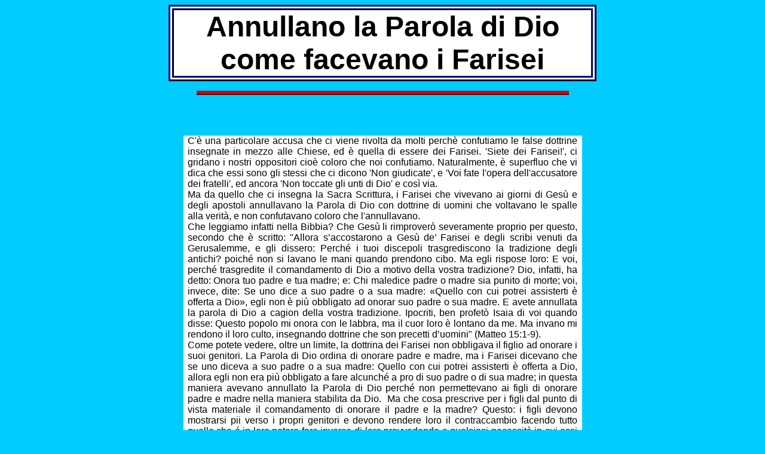

--- FILE ---
content_type: text/html
request_url: http://lanuovavia.org/confutazioni-farisei-annullano.html
body_size: 16099
content:
<html xmlns:v="urn:schemas-microsoft-com:vml"
xmlns:o="urn:schemas-microsoft-com:office:office"
xmlns:w="urn:schemas-microsoft-com:office:word"
xmlns:m="http://schemas.microsoft.com/office/2004/12/omml"
xmlns="http://www.w3.org/TR/REC-html40">

<head>
<meta http-equiv=Content-Type content="text/html; charset=windows-1252">
<meta name=ProgId content=Word.Document>
<meta name=Generator content="Microsoft Word 12">
<meta name=Originator content="Microsoft Word 12">
<link rel=File-List href="confutazioni-farisei-annullano_file/filelist.xml">
<link rel=Edit-Time-Data href="confutazioni-farisei-annullano_file/editdata.mso">
<!--[if !mso]>
<style>
v\:* {behavior:url(#default#VML);}
o\:* {behavior:url(#default#VML);}
w\:* {behavior:url(#default#VML);}
.shape {behavior:url(#default#VML);}
</style>
<![endif]-->
<title>Annullano la Parola di Dio come facevano i Farisei</title>
<!--[if gte mso 9]><xml>
 <o:DocumentProperties>
  <o:Author>a</o:Author>
  <o:Template>Normal</o:Template>
  <o:LastAuthor>Gino e Renato</o:LastAuthor>
  <o:Revision>4</o:Revision>
  <o:TotalTime>309</o:TotalTime>
  <o:Created>2011-07-07T18:44:00Z</o:Created>
  <o:LastSaved>2011-07-07T18:46:00Z</o:LastSaved>
  <o:Pages>3</o:Pages>
  <o:Words>2385</o:Words>
  <o:Characters>13601</o:Characters>
  <o:Company>La nuova Via</o:Company>
  <o:Lines>113</o:Lines>
  <o:Paragraphs>31</o:Paragraphs>
  <o:CharactersWithSpaces>15955</o:CharactersWithSpaces>
  <o:Version>12.00</o:Version>
 </o:DocumentProperties>
</xml><![endif]-->
<link rel=themeData href="confutazioni-farisei-annullano_file/themedata.thmx">
<link rel=colorSchemeMapping
href="confutazioni-farisei-annullano_file/colorschememapping.xml">
<!--[if gte mso 9]><xml>
 <w:WordDocument>
  <w:Zoom>BestFit</w:Zoom>
  <w:SpellingState>Clean</w:SpellingState>
  <w:TrackMoves>false</w:TrackMoves>
  <w:TrackFormatting/>
  <w:HyphenationZone>14</w:HyphenationZone>
  <w:ValidateAgainstSchemas/>
  <w:SaveIfXMLInvalid>false</w:SaveIfXMLInvalid>
  <w:IgnoreMixedContent>false</w:IgnoreMixedContent>
  <w:AlwaysShowPlaceholderText>false</w:AlwaysShowPlaceholderText>
  <w:DoNotPromoteQF/>
  <w:LidThemeOther>IT</w:LidThemeOther>
  <w:LidThemeAsian>X-NONE</w:LidThemeAsian>
  <w:LidThemeComplexScript>X-NONE</w:LidThemeComplexScript>
  <w:Compatibility>
   <w:BreakWrappedTables/>
   <w:SnapToGridInCell/>
   <w:WrapTextWithPunct/>
   <w:UseAsianBreakRules/>
   <w:DontGrowAutofit/>
   <w:SplitPgBreakAndParaMark/>
   <w:DontVertAlignCellWithSp/>
   <w:DontBreakConstrainedForcedTables/>
   <w:DontVertAlignInTxbx/>
   <w:Word11KerningPairs/>
   <w:CachedColBalance/>
  </w:Compatibility>
  <w:BrowserLevel>MicrosoftInternetExplorer4</w:BrowserLevel>
  <m:mathPr>
   <m:mathFont m:val="Cambria Math"/>
   <m:brkBin m:val="before"/>
   <m:brkBinSub m:val="&#45;-"/>
   <m:smallFrac m:val="off"/>
   <m:dispDef/>
   <m:lMargin m:val="0"/>
   <m:rMargin m:val="0"/>
   <m:defJc m:val="centerGroup"/>
   <m:wrapIndent m:val="1440"/>
   <m:intLim m:val="subSup"/>
   <m:naryLim m:val="undOvr"/>
  </m:mathPr></w:WordDocument>
</xml><![endif]--><!--[if gte mso 9]><xml>
 <w:LatentStyles DefLockedState="false" DefUnhideWhenUsed="true"
  DefSemiHidden="true" DefQFormat="false" DefPriority="99"
  LatentStyleCount="267">
  <w:LsdException Locked="false" Priority="0" SemiHidden="false"
   UnhideWhenUsed="false" QFormat="true" Name="Normal"/>
  <w:LsdException Locked="false" Priority="9" SemiHidden="false"
   UnhideWhenUsed="false" QFormat="true" Name="heading 1"/>
  <w:LsdException Locked="false" Priority="9" SemiHidden="false"
   UnhideWhenUsed="false" QFormat="true" Name="heading 2"/>
  <w:LsdException Locked="false" Priority="9" SemiHidden="false"
   UnhideWhenUsed="false" QFormat="true" Name="heading 3"/>
  <w:LsdException Locked="false" Priority="9" SemiHidden="false"
   UnhideWhenUsed="false" QFormat="true" Name="heading 4"/>
  <w:LsdException Locked="false" Priority="9" QFormat="true" Name="heading 5"/>
  <w:LsdException Locked="false" Priority="9" SemiHidden="false"
   UnhideWhenUsed="false" QFormat="true" Name="heading 6"/>
  <w:LsdException Locked="false" Priority="9" SemiHidden="false"
   UnhideWhenUsed="false" QFormat="true" Name="heading 7"/>
  <w:LsdException Locked="false" Priority="9" SemiHidden="false"
   UnhideWhenUsed="false" QFormat="true" Name="heading 8"/>
  <w:LsdException Locked="false" Priority="9" QFormat="true" Name="heading 9"/>
  <w:LsdException Locked="false" Priority="39" Name="toc 1"/>
  <w:LsdException Locked="false" Priority="39" Name="toc 2"/>
  <w:LsdException Locked="false" Priority="39" Name="toc 3"/>
  <w:LsdException Locked="false" Priority="39" Name="toc 4"/>
  <w:LsdException Locked="false" Priority="39" Name="toc 5"/>
  <w:LsdException Locked="false" Priority="39" Name="toc 6"/>
  <w:LsdException Locked="false" Priority="39" Name="toc 7"/>
  <w:LsdException Locked="false" Priority="39" Name="toc 8"/>
  <w:LsdException Locked="false" Priority="39" Name="toc 9"/>
  <w:LsdException Locked="false" Priority="35" QFormat="true" Name="caption"/>
  <w:LsdException Locked="false" Priority="10" SemiHidden="false"
   UnhideWhenUsed="false" QFormat="true" Name="Title"/>
  <w:LsdException Locked="false" Priority="1" Name="Default Paragraph Font"/>
  <w:LsdException Locked="false" Priority="11" SemiHidden="false"
   UnhideWhenUsed="false" QFormat="true" Name="Subtitle"/>
  <w:LsdException Locked="false" Priority="22" SemiHidden="false"
   UnhideWhenUsed="false" QFormat="true" Name="Strong"/>
  <w:LsdException Locked="false" Priority="20" SemiHidden="false"
   UnhideWhenUsed="false" QFormat="true" Name="Emphasis"/>
  <w:LsdException Locked="false" Priority="59" SemiHidden="false"
   UnhideWhenUsed="false" Name="Table Grid"/>
  <w:LsdException Locked="false" UnhideWhenUsed="false" Name="Placeholder Text"/>
  <w:LsdException Locked="false" Priority="1" SemiHidden="false"
   UnhideWhenUsed="false" QFormat="true" Name="No Spacing"/>
  <w:LsdException Locked="false" Priority="60" SemiHidden="false"
   UnhideWhenUsed="false" Name="Light Shading"/>
  <w:LsdException Locked="false" Priority="61" SemiHidden="false"
   UnhideWhenUsed="false" Name="Light List"/>
  <w:LsdException Locked="false" Priority="62" SemiHidden="false"
   UnhideWhenUsed="false" Name="Light Grid"/>
  <w:LsdException Locked="false" Priority="63" SemiHidden="false"
   UnhideWhenUsed="false" Name="Medium Shading 1"/>
  <w:LsdException Locked="false" Priority="64" SemiHidden="false"
   UnhideWhenUsed="false" Name="Medium Shading 2"/>
  <w:LsdException Locked="false" Priority="65" SemiHidden="false"
   UnhideWhenUsed="false" Name="Medium List 1"/>
  <w:LsdException Locked="false" Priority="66" SemiHidden="false"
   UnhideWhenUsed="false" Name="Medium List 2"/>
  <w:LsdException Locked="false" Priority="67" SemiHidden="false"
   UnhideWhenUsed="false" Name="Medium Grid 1"/>
  <w:LsdException Locked="false" Priority="68" SemiHidden="false"
   UnhideWhenUsed="false" Name="Medium Grid 2"/>
  <w:LsdException Locked="false" Priority="69" SemiHidden="false"
   UnhideWhenUsed="false" Name="Medium Grid 3"/>
  <w:LsdException Locked="false" Priority="70" SemiHidden="false"
   UnhideWhenUsed="false" Name="Dark List"/>
  <w:LsdException Locked="false" Priority="71" SemiHidden="false"
   UnhideWhenUsed="false" Name="Colorful Shading"/>
  <w:LsdException Locked="false" Priority="72" SemiHidden="false"
   UnhideWhenUsed="false" Name="Colorful List"/>
  <w:LsdException Locked="false" Priority="73" SemiHidden="false"
   UnhideWhenUsed="false" Name="Colorful Grid"/>
  <w:LsdException Locked="false" Priority="60" SemiHidden="false"
   UnhideWhenUsed="false" Name="Light Shading Accent 1"/>
  <w:LsdException Locked="false" Priority="61" SemiHidden="false"
   UnhideWhenUsed="false" Name="Light List Accent 1"/>
  <w:LsdException Locked="false" Priority="62" SemiHidden="false"
   UnhideWhenUsed="false" Name="Light Grid Accent 1"/>
  <w:LsdException Locked="false" Priority="63" SemiHidden="false"
   UnhideWhenUsed="false" Name="Medium Shading 1 Accent 1"/>
  <w:LsdException Locked="false" Priority="64" SemiHidden="false"
   UnhideWhenUsed="false" Name="Medium Shading 2 Accent 1"/>
  <w:LsdException Locked="false" Priority="65" SemiHidden="false"
   UnhideWhenUsed="false" Name="Medium List 1 Accent 1"/>
  <w:LsdException Locked="false" UnhideWhenUsed="false" Name="Revision"/>
  <w:LsdException Locked="false" Priority="34" SemiHidden="false"
   UnhideWhenUsed="false" QFormat="true" Name="List Paragraph"/>
  <w:LsdException Locked="false" Priority="29" SemiHidden="false"
   UnhideWhenUsed="false" QFormat="true" Name="Quote"/>
  <w:LsdException Locked="false" Priority="30" SemiHidden="false"
   UnhideWhenUsed="false" QFormat="true" Name="Intense Quote"/>
  <w:LsdException Locked="false" Priority="66" SemiHidden="false"
   UnhideWhenUsed="false" Name="Medium List 2 Accent 1"/>
  <w:LsdException Locked="false" Priority="67" SemiHidden="false"
   UnhideWhenUsed="false" Name="Medium Grid 1 Accent 1"/>
  <w:LsdException Locked="false" Priority="68" SemiHidden="false"
   UnhideWhenUsed="false" Name="Medium Grid 2 Accent 1"/>
  <w:LsdException Locked="false" Priority="69" SemiHidden="false"
   UnhideWhenUsed="false" Name="Medium Grid 3 Accent 1"/>
  <w:LsdException Locked="false" Priority="70" SemiHidden="false"
   UnhideWhenUsed="false" Name="Dark List Accent 1"/>
  <w:LsdException Locked="false" Priority="71" SemiHidden="false"
   UnhideWhenUsed="false" Name="Colorful Shading Accent 1"/>
  <w:LsdException Locked="false" Priority="72" SemiHidden="false"
   UnhideWhenUsed="false" Name="Colorful List Accent 1"/>
  <w:LsdException Locked="false" Priority="73" SemiHidden="false"
   UnhideWhenUsed="false" Name="Colorful Grid Accent 1"/>
  <w:LsdException Locked="false" Priority="60" SemiHidden="false"
   UnhideWhenUsed="false" Name="Light Shading Accent 2"/>
  <w:LsdException Locked="false" Priority="61" SemiHidden="false"
   UnhideWhenUsed="false" Name="Light List Accent 2"/>
  <w:LsdException Locked="false" Priority="62" SemiHidden="false"
   UnhideWhenUsed="false" Name="Light Grid Accent 2"/>
  <w:LsdException Locked="false" Priority="63" SemiHidden="false"
   UnhideWhenUsed="false" Name="Medium Shading 1 Accent 2"/>
  <w:LsdException Locked="false" Priority="64" SemiHidden="false"
   UnhideWhenUsed="false" Name="Medium Shading 2 Accent 2"/>
  <w:LsdException Locked="false" Priority="65" SemiHidden="false"
   UnhideWhenUsed="false" Name="Medium List 1 Accent 2"/>
  <w:LsdException Locked="false" Priority="66" SemiHidden="false"
   UnhideWhenUsed="false" Name="Medium List 2 Accent 2"/>
  <w:LsdException Locked="false" Priority="67" SemiHidden="false"
   UnhideWhenUsed="false" Name="Medium Grid 1 Accent 2"/>
  <w:LsdException Locked="false" Priority="68" SemiHidden="false"
   UnhideWhenUsed="false" Name="Medium Grid 2 Accent 2"/>
  <w:LsdException Locked="false" Priority="69" SemiHidden="false"
   UnhideWhenUsed="false" Name="Medium Grid 3 Accent 2"/>
  <w:LsdException Locked="false" Priority="70" SemiHidden="false"
   UnhideWhenUsed="false" Name="Dark List Accent 2"/>
  <w:LsdException Locked="false" Priority="71" SemiHidden="false"
   UnhideWhenUsed="false" Name="Colorful Shading Accent 2"/>
  <w:LsdException Locked="false" Priority="72" SemiHidden="false"
   UnhideWhenUsed="false" Name="Colorful List Accent 2"/>
  <w:LsdException Locked="false" Priority="73" SemiHidden="false"
   UnhideWhenUsed="false" Name="Colorful Grid Accent 2"/>
  <w:LsdException Locked="false" Priority="60" SemiHidden="false"
   UnhideWhenUsed="false" Name="Light Shading Accent 3"/>
  <w:LsdException Locked="false" Priority="61" SemiHidden="false"
   UnhideWhenUsed="false" Name="Light List Accent 3"/>
  <w:LsdException Locked="false" Priority="62" SemiHidden="false"
   UnhideWhenUsed="false" Name="Light Grid Accent 3"/>
  <w:LsdException Locked="false" Priority="63" SemiHidden="false"
   UnhideWhenUsed="false" Name="Medium Shading 1 Accent 3"/>
  <w:LsdException Locked="false" Priority="64" SemiHidden="false"
   UnhideWhenUsed="false" Name="Medium Shading 2 Accent 3"/>
  <w:LsdException Locked="false" Priority="65" SemiHidden="false"
   UnhideWhenUsed="false" Name="Medium List 1 Accent 3"/>
  <w:LsdException Locked="false" Priority="66" SemiHidden="false"
   UnhideWhenUsed="false" Name="Medium List 2 Accent 3"/>
  <w:LsdException Locked="false" Priority="67" SemiHidden="false"
   UnhideWhenUsed="false" Name="Medium Grid 1 Accent 3"/>
  <w:LsdException Locked="false" Priority="68" SemiHidden="false"
   UnhideWhenUsed="false" Name="Medium Grid 2 Accent 3"/>
  <w:LsdException Locked="false" Priority="69" SemiHidden="false"
   UnhideWhenUsed="false" Name="Medium Grid 3 Accent 3"/>
  <w:LsdException Locked="false" Priority="70" SemiHidden="false"
   UnhideWhenUsed="false" Name="Dark List Accent 3"/>
  <w:LsdException Locked="false" Priority="71" SemiHidden="false"
   UnhideWhenUsed="false" Name="Colorful Shading Accent 3"/>
  <w:LsdException Locked="false" Priority="72" SemiHidden="false"
   UnhideWhenUsed="false" Name="Colorful List Accent 3"/>
  <w:LsdException Locked="false" Priority="73" SemiHidden="false"
   UnhideWhenUsed="false" Name="Colorful Grid Accent 3"/>
  <w:LsdException Locked="false" Priority="60" SemiHidden="false"
   UnhideWhenUsed="false" Name="Light Shading Accent 4"/>
  <w:LsdException Locked="false" Priority="61" SemiHidden="false"
   UnhideWhenUsed="false" Name="Light List Accent 4"/>
  <w:LsdException Locked="false" Priority="62" SemiHidden="false"
   UnhideWhenUsed="false" Name="Light Grid Accent 4"/>
  <w:LsdException Locked="false" Priority="63" SemiHidden="false"
   UnhideWhenUsed="false" Name="Medium Shading 1 Accent 4"/>
  <w:LsdException Locked="false" Priority="64" SemiHidden="false"
   UnhideWhenUsed="false" Name="Medium Shading 2 Accent 4"/>
  <w:LsdException Locked="false" Priority="65" SemiHidden="false"
   UnhideWhenUsed="false" Name="Medium List 1 Accent 4"/>
  <w:LsdException Locked="false" Priority="66" SemiHidden="false"
   UnhideWhenUsed="false" Name="Medium List 2 Accent 4"/>
  <w:LsdException Locked="false" Priority="67" SemiHidden="false"
   UnhideWhenUsed="false" Name="Medium Grid 1 Accent 4"/>
  <w:LsdException Locked="false" Priority="68" SemiHidden="false"
   UnhideWhenUsed="false" Name="Medium Grid 2 Accent 4"/>
  <w:LsdException Locked="false" Priority="69" SemiHidden="false"
   UnhideWhenUsed="false" Name="Medium Grid 3 Accent 4"/>
  <w:LsdException Locked="false" Priority="70" SemiHidden="false"
   UnhideWhenUsed="false" Name="Dark List Accent 4"/>
  <w:LsdException Locked="false" Priority="71" SemiHidden="false"
   UnhideWhenUsed="false" Name="Colorful Shading Accent 4"/>
  <w:LsdException Locked="false" Priority="72" SemiHidden="false"
   UnhideWhenUsed="false" Name="Colorful List Accent 4"/>
  <w:LsdException Locked="false" Priority="73" SemiHidden="false"
   UnhideWhenUsed="false" Name="Colorful Grid Accent 4"/>
  <w:LsdException Locked="false" Priority="60" SemiHidden="false"
   UnhideWhenUsed="false" Name="Light Shading Accent 5"/>
  <w:LsdException Locked="false" Priority="61" SemiHidden="false"
   UnhideWhenUsed="false" Name="Light List Accent 5"/>
  <w:LsdException Locked="false" Priority="62" SemiHidden="false"
   UnhideWhenUsed="false" Name="Light Grid Accent 5"/>
  <w:LsdException Locked="false" Priority="63" SemiHidden="false"
   UnhideWhenUsed="false" Name="Medium Shading 1 Accent 5"/>
  <w:LsdException Locked="false" Priority="64" SemiHidden="false"
   UnhideWhenUsed="false" Name="Medium Shading 2 Accent 5"/>
  <w:LsdException Locked="false" Priority="65" SemiHidden="false"
   UnhideWhenUsed="false" Name="Medium List 1 Accent 5"/>
  <w:LsdException Locked="false" Priority="66" SemiHidden="false"
   UnhideWhenUsed="false" Name="Medium List 2 Accent 5"/>
  <w:LsdException Locked="false" Priority="67" SemiHidden="false"
   UnhideWhenUsed="false" Name="Medium Grid 1 Accent 5"/>
  <w:LsdException Locked="false" Priority="68" SemiHidden="false"
   UnhideWhenUsed="false" Name="Medium Grid 2 Accent 5"/>
  <w:LsdException Locked="false" Priority="69" SemiHidden="false"
   UnhideWhenUsed="false" Name="Medium Grid 3 Accent 5"/>
  <w:LsdException Locked="false" Priority="70" SemiHidden="false"
   UnhideWhenUsed="false" Name="Dark List Accent 5"/>
  <w:LsdException Locked="false" Priority="71" SemiHidden="false"
   UnhideWhenUsed="false" Name="Colorful Shading Accent 5"/>
  <w:LsdException Locked="false" Priority="72" SemiHidden="false"
   UnhideWhenUsed="false" Name="Colorful List Accent 5"/>
  <w:LsdException Locked="false" Priority="73" SemiHidden="false"
   UnhideWhenUsed="false" Name="Colorful Grid Accent 5"/>
  <w:LsdException Locked="false" Priority="60" SemiHidden="false"
   UnhideWhenUsed="false" Name="Light Shading Accent 6"/>
  <w:LsdException Locked="false" Priority="61" SemiHidden="false"
   UnhideWhenUsed="false" Name="Light List Accent 6"/>
  <w:LsdException Locked="false" Priority="62" SemiHidden="false"
   UnhideWhenUsed="false" Name="Light Grid Accent 6"/>
  <w:LsdException Locked="false" Priority="63" SemiHidden="false"
   UnhideWhenUsed="false" Name="Medium Shading 1 Accent 6"/>
  <w:LsdException Locked="false" Priority="64" SemiHidden="false"
   UnhideWhenUsed="false" Name="Medium Shading 2 Accent 6"/>
  <w:LsdException Locked="false" Priority="65" SemiHidden="false"
   UnhideWhenUsed="false" Name="Medium List 1 Accent 6"/>
  <w:LsdException Locked="false" Priority="66" SemiHidden="false"
   UnhideWhenUsed="false" Name="Medium List 2 Accent 6"/>
  <w:LsdException Locked="false" Priority="67" SemiHidden="false"
   UnhideWhenUsed="false" Name="Medium Grid 1 Accent 6"/>
  <w:LsdException Locked="false" Priority="68" SemiHidden="false"
   UnhideWhenUsed="false" Name="Medium Grid 2 Accent 6"/>
  <w:LsdException Locked="false" Priority="69" SemiHidden="false"
   UnhideWhenUsed="false" Name="Medium Grid 3 Accent 6"/>
  <w:LsdException Locked="false" Priority="70" SemiHidden="false"
   UnhideWhenUsed="false" Name="Dark List Accent 6"/>
  <w:LsdException Locked="false" Priority="71" SemiHidden="false"
   UnhideWhenUsed="false" Name="Colorful Shading Accent 6"/>
  <w:LsdException Locked="false" Priority="72" SemiHidden="false"
   UnhideWhenUsed="false" Name="Colorful List Accent 6"/>
  <w:LsdException Locked="false" Priority="73" SemiHidden="false"
   UnhideWhenUsed="false" Name="Colorful Grid Accent 6"/>
  <w:LsdException Locked="false" Priority="19" SemiHidden="false"
   UnhideWhenUsed="false" QFormat="true" Name="Subtle Emphasis"/>
  <w:LsdException Locked="false" Priority="21" SemiHidden="false"
   UnhideWhenUsed="false" QFormat="true" Name="Intense Emphasis"/>
  <w:LsdException Locked="false" Priority="31" SemiHidden="false"
   UnhideWhenUsed="false" QFormat="true" Name="Subtle Reference"/>
  <w:LsdException Locked="false" Priority="32" SemiHidden="false"
   UnhideWhenUsed="false" QFormat="true" Name="Intense Reference"/>
  <w:LsdException Locked="false" Priority="33" SemiHidden="false"
   UnhideWhenUsed="false" QFormat="true" Name="Book Title"/>
  <w:LsdException Locked="false" Priority="37" Name="Bibliography"/>
  <w:LsdException Locked="false" Priority="39" QFormat="true" Name="TOC Heading"/>
 </w:LatentStyles>
</xml><![endif]-->
<style>
<!--
 /* Font Definitions */
 @font-face
	{font-family:"Cambria Math";
	panose-1:2 4 5 3 5 4 6 3 2 4;
	mso-font-charset:1;
	mso-generic-font-family:roman;
	mso-font-format:other;
	mso-font-pitch:variable;
	mso-font-signature:0 0 0 0 0 0;}
@font-face
	{font-family:Tahoma;
	panose-1:2 11 6 4 3 5 4 4 2 4;
	mso-font-charset:0;
	mso-generic-font-family:swiss;
	mso-font-pitch:variable;
	mso-font-signature:-520081665 -1073717157 41 0 66047 0;}
 /* Style Definitions */
 p.MsoNormal, li.MsoNormal, div.MsoNormal
	{mso-style-unhide:no;
	mso-style-qformat:yes;
	mso-style-parent:"";
	margin:0cm;
	margin-bottom:.0001pt;
	mso-pagination:widow-orphan;
	font-size:12.0pt;
	font-family:"Times New Roman","serif";
	mso-fareast-font-family:"Times New Roman";}
h1
	{mso-style-priority:9;
	mso-style-unhide:no;
	mso-style-qformat:yes;
	mso-style-link:"Titolo 1 Carattere";
	mso-style-next:Normale;
	margin:0cm;
	margin-bottom:.0001pt;
	mso-pagination:widow-orphan;
	page-break-after:avoid;
	mso-outline-level:1;
	font-size:18.0pt;
	mso-bidi-font-size:10.0pt;
	font-family:"Times New Roman","serif";
	mso-fareast-font-family:"Times New Roman";
	mso-fareast-theme-font:minor-fareast;
	text-transform:uppercase;
	mso-font-kerning:0pt;
	font-weight:bold;
	mso-bidi-font-weight:normal;}
h2
	{mso-style-priority:9;
	mso-style-unhide:no;
	mso-style-qformat:yes;
	mso-style-link:"Titolo 2 Carattere";
	mso-style-next:Normale;
	margin-top:12.0pt;
	margin-right:0cm;
	margin-bottom:3.0pt;
	margin-left:0cm;
	text-align:justify;
	mso-pagination:widow-orphan;
	page-break-after:avoid;
	mso-outline-level:2;
	font-size:14.0pt;
	mso-bidi-font-size:10.0pt;
	font-family:"Times New Roman","serif";
	mso-fareast-font-family:"Times New Roman";
	mso-fareast-theme-font:minor-fareast;
	color:black;
	text-transform:uppercase;
	font-weight:normal;}
h3
	{mso-style-priority:9;
	mso-style-unhide:no;
	mso-style-qformat:yes;
	mso-style-link:"Titolo 3 Carattere";
	mso-style-next:Normale;
	margin-top:12.0pt;
	margin-right:0cm;
	margin-bottom:3.0pt;
	margin-left:0cm;
	text-align:justify;
	mso-pagination:widow-orphan;
	page-break-after:avoid;
	mso-outline-level:3;
	font-size:10.0pt;
	font-family:"Times New Roman","serif";
	mso-fareast-font-family:"Times New Roman";
	mso-fareast-theme-font:minor-fareast;
	font-weight:normal;}
h4
	{mso-style-priority:9;
	mso-style-unhide:no;
	mso-style-qformat:yes;
	mso-style-link:"Titolo 4 Carattere";
	mso-style-next:Normale;
	margin-top:12.0pt;
	margin-right:0cm;
	margin-bottom:3.0pt;
	margin-left:0cm;
	text-align:justify;
	mso-pagination:widow-orphan;
	page-break-after:avoid;
	mso-outline-level:4;
	font-size:16.0pt;
	mso-bidi-font-size:10.0pt;
	font-family:"Times New Roman","serif";
	mso-fareast-font-family:"Times New Roman";
	mso-fareast-theme-font:minor-fareast;
	font-weight:bold;
	mso-bidi-font-weight:normal;}
h5
	{mso-style-noshow:yes;
	mso-style-priority:9;
	mso-style-qformat:yes;
	mso-style-link:"Titolo 5 Carattere";
	mso-style-next:Normale;
	margin-top:10.0pt;
	margin-right:0cm;
	margin-bottom:0cm;
	margin-left:0cm;
	margin-bottom:.0001pt;
	line-height:115%;
	mso-pagination:widow-orphan lines-together;
	page-break-after:avoid;
	mso-outline-level:5;
	font-size:11.0pt;
	font-family:"Cambria","serif";
	mso-ascii-font-family:Cambria;
	mso-ascii-theme-font:major-latin;
	mso-fareast-font-family:"Times New Roman";
	mso-fareast-theme-font:major-fareast;
	mso-hansi-font-family:Cambria;
	mso-hansi-theme-font:major-latin;
	mso-bidi-font-family:"Times New Roman";
	mso-bidi-theme-font:major-bidi;
	color:#243F60;
	mso-themecolor:accent1;
	mso-themeshade:127;
	mso-fareast-language:EN-US;
	font-weight:normal;}
h6
	{mso-style-priority:9;
	mso-style-unhide:no;
	mso-style-qformat:yes;
	mso-style-link:"Titolo 6 Carattere";
	mso-style-next:Normale;
	margin:0cm;
	margin-bottom:.0001pt;
	text-align:center;
	mso-pagination:widow-orphan;
	page-break-after:avoid;
	mso-outline-level:6;
	tab-stops:7.2pt 14.4pt 21.6pt 28.8pt 169.3pt 396.2pt 708.2pt 935.1pt 1162.0pt 1360.55pt 1474.0pt 1542.4pt;
	font-size:10.0pt;
	font-family:"Times New Roman","serif";
	mso-fareast-font-family:"Times New Roman";
	mso-fareast-theme-font:minor-fareast;
	font-weight:normal;}
p.MsoHeading7, li.MsoHeading7, div.MsoHeading7
	{mso-style-priority:9;
	mso-style-unhide:no;
	mso-style-qformat:yes;
	mso-style-link:"Titolo 7 Carattere";
	mso-style-next:Normale;
	margin-top:12.0pt;
	margin-right:0cm;
	margin-bottom:3.0pt;
	margin-left:0cm;
	text-align:justify;
	mso-pagination:widow-orphan;
	mso-outline-level:7;
	font-size:10.0pt;
	font-family:"Times New Roman","serif";
	mso-fareast-font-family:"Times New Roman";
	font-style:italic;
	mso-bidi-font-style:normal;}
p.MsoHeading8, li.MsoHeading8, div.MsoHeading8
	{mso-style-priority:9;
	mso-style-unhide:no;
	mso-style-qformat:yes;
	mso-style-link:"Titolo 8 Carattere";
	mso-style-next:Normale;
	margin:0cm;
	margin-bottom:.0001pt;
	mso-pagination:widow-orphan;
	page-break-after:avoid;
	mso-outline-level:8;
	tab-stops:169.3pt 708.2pt 935.1pt 1360.55pt 1474.0pt 1542.4pt;
	font-size:11.0pt;
	mso-bidi-font-size:10.0pt;
	font-family:"Times New Roman","serif";
	mso-fareast-font-family:"Times New Roman";
	font-variant:small-caps;
	text-shadow:auto;
	font-style:italic;
	mso-bidi-font-style:normal;}
p.MsoToc1, li.MsoToc1, div.MsoToc1
	{mso-style-update:auto;
	mso-style-noshow:yes;
	mso-style-priority:39;
	mso-style-next:Normale;
	margin-top:6.0pt;
	margin-right:0cm;
	margin-bottom:0cm;
	margin-left:0cm;
	margin-bottom:.0001pt;
	line-height:115%;
	mso-pagination:widow-orphan;
	font-size:12.0pt;
	font-family:"Calibri","sans-serif";
	mso-ascii-font-family:Calibri;
	mso-ascii-theme-font:minor-latin;
	mso-fareast-font-family:Calibri;
	mso-fareast-theme-font:minor-latin;
	mso-hansi-font-family:Calibri;
	mso-hansi-theme-font:minor-latin;
	mso-bidi-font-family:Calibri;
	mso-bidi-theme-font:minor-latin;
	mso-fareast-language:EN-US;
	font-weight:bold;
	font-style:italic;}
p.MsoToc2, li.MsoToc2, div.MsoToc2
	{mso-style-update:auto;
	mso-style-noshow:yes;
	mso-style-priority:39;
	mso-style-next:Normale;
	margin-top:6.0pt;
	margin-right:0cm;
	margin-bottom:0cm;
	margin-left:11.0pt;
	margin-bottom:.0001pt;
	line-height:115%;
	mso-pagination:widow-orphan;
	font-size:11.0pt;
	font-family:"Calibri","sans-serif";
	mso-ascii-font-family:Calibri;
	mso-ascii-theme-font:minor-latin;
	mso-fareast-font-family:Calibri;
	mso-fareast-theme-font:minor-latin;
	mso-hansi-font-family:Calibri;
	mso-hansi-theme-font:minor-latin;
	mso-bidi-font-family:Calibri;
	mso-bidi-theme-font:minor-latin;
	mso-fareast-language:EN-US;
	font-weight:bold;}
p.MsoToc3, li.MsoToc3, div.MsoToc3
	{mso-style-update:auto;
	mso-style-noshow:yes;
	mso-style-priority:39;
	mso-style-next:Normale;
	margin-top:0cm;
	margin-right:0cm;
	margin-bottom:0cm;
	margin-left:22.0pt;
	margin-bottom:.0001pt;
	line-height:115%;
	mso-pagination:widow-orphan;
	font-size:10.0pt;
	font-family:"Calibri","sans-serif";
	mso-ascii-font-family:Calibri;
	mso-ascii-theme-font:minor-latin;
	mso-fareast-font-family:Calibri;
	mso-fareast-theme-font:minor-latin;
	mso-hansi-font-family:Calibri;
	mso-hansi-theme-font:minor-latin;
	mso-bidi-font-family:Calibri;
	mso-bidi-theme-font:minor-latin;
	mso-fareast-language:EN-US;}
p.MsoToc4, li.MsoToc4, div.MsoToc4
	{mso-style-update:auto;
	mso-style-noshow:yes;
	mso-style-priority:39;
	mso-style-next:Normale;
	margin-top:0cm;
	margin-right:0cm;
	margin-bottom:0cm;
	margin-left:33.0pt;
	margin-bottom:.0001pt;
	line-height:115%;
	mso-pagination:widow-orphan;
	font-size:10.0pt;
	font-family:"Calibri","sans-serif";
	mso-ascii-font-family:Calibri;
	mso-ascii-theme-font:minor-latin;
	mso-fareast-font-family:Calibri;
	mso-fareast-theme-font:minor-latin;
	mso-hansi-font-family:Calibri;
	mso-hansi-theme-font:minor-latin;
	mso-bidi-font-family:Calibri;
	mso-bidi-theme-font:minor-latin;
	mso-fareast-language:EN-US;}
p.MsoToc5, li.MsoToc5, div.MsoToc5
	{mso-style-update:auto;
	mso-style-noshow:yes;
	mso-style-priority:39;
	mso-style-next:Normale;
	margin-top:0cm;
	margin-right:0cm;
	margin-bottom:0cm;
	margin-left:44.0pt;
	margin-bottom:.0001pt;
	line-height:115%;
	mso-pagination:widow-orphan;
	font-size:10.0pt;
	font-family:"Calibri","sans-serif";
	mso-ascii-font-family:Calibri;
	mso-ascii-theme-font:minor-latin;
	mso-fareast-font-family:Calibri;
	mso-fareast-theme-font:minor-latin;
	mso-hansi-font-family:Calibri;
	mso-hansi-theme-font:minor-latin;
	mso-bidi-font-family:Calibri;
	mso-bidi-theme-font:minor-latin;
	mso-fareast-language:EN-US;}
p.MsoToc6, li.MsoToc6, div.MsoToc6
	{mso-style-update:auto;
	mso-style-noshow:yes;
	mso-style-priority:39;
	mso-style-next:Normale;
	margin-top:0cm;
	margin-right:0cm;
	margin-bottom:0cm;
	margin-left:55.0pt;
	margin-bottom:.0001pt;
	line-height:115%;
	mso-pagination:widow-orphan;
	font-size:10.0pt;
	font-family:"Calibri","sans-serif";
	mso-ascii-font-family:Calibri;
	mso-ascii-theme-font:minor-latin;
	mso-fareast-font-family:Calibri;
	mso-fareast-theme-font:minor-latin;
	mso-hansi-font-family:Calibri;
	mso-hansi-theme-font:minor-latin;
	mso-bidi-font-family:Calibri;
	mso-bidi-theme-font:minor-latin;
	mso-fareast-language:EN-US;}
p.MsoToc7, li.MsoToc7, div.MsoToc7
	{mso-style-update:auto;
	mso-style-noshow:yes;
	mso-style-priority:39;
	mso-style-next:Normale;
	margin-top:0cm;
	margin-right:0cm;
	margin-bottom:0cm;
	margin-left:66.0pt;
	margin-bottom:.0001pt;
	line-height:115%;
	mso-pagination:widow-orphan;
	font-size:10.0pt;
	font-family:"Calibri","sans-serif";
	mso-ascii-font-family:Calibri;
	mso-ascii-theme-font:minor-latin;
	mso-fareast-font-family:Calibri;
	mso-fareast-theme-font:minor-latin;
	mso-hansi-font-family:Calibri;
	mso-hansi-theme-font:minor-latin;
	mso-bidi-font-family:Calibri;
	mso-bidi-theme-font:minor-latin;
	mso-fareast-language:EN-US;}
p.MsoToc8, li.MsoToc8, div.MsoToc8
	{mso-style-update:auto;
	mso-style-noshow:yes;
	mso-style-priority:39;
	mso-style-next:Normale;
	margin-top:0cm;
	margin-right:0cm;
	margin-bottom:0cm;
	margin-left:77.0pt;
	margin-bottom:.0001pt;
	line-height:115%;
	mso-pagination:widow-orphan;
	font-size:10.0pt;
	font-family:"Calibri","sans-serif";
	mso-ascii-font-family:Calibri;
	mso-ascii-theme-font:minor-latin;
	mso-fareast-font-family:Calibri;
	mso-fareast-theme-font:minor-latin;
	mso-hansi-font-family:Calibri;
	mso-hansi-theme-font:minor-latin;
	mso-bidi-font-family:Calibri;
	mso-bidi-theme-font:minor-latin;
	mso-fareast-language:EN-US;}
p.MsoToc9, li.MsoToc9, div.MsoToc9
	{mso-style-update:auto;
	mso-style-noshow:yes;
	mso-style-priority:39;
	mso-style-next:Normale;
	margin-top:0cm;
	margin-right:0cm;
	margin-bottom:0cm;
	margin-left:88.0pt;
	margin-bottom:.0001pt;
	line-height:115%;
	mso-pagination:widow-orphan;
	font-size:10.0pt;
	font-family:"Calibri","sans-serif";
	mso-ascii-font-family:Calibri;
	mso-ascii-theme-font:minor-latin;
	mso-fareast-font-family:Calibri;
	mso-fareast-theme-font:minor-latin;
	mso-hansi-font-family:Calibri;
	mso-hansi-theme-font:minor-latin;
	mso-bidi-font-family:Calibri;
	mso-bidi-theme-font:minor-latin;
	mso-fareast-language:EN-US;}
p.MsoHeader, li.MsoHeader, div.MsoHeader
	{mso-style-noshow:yes;
	mso-style-priority:99;
	mso-style-link:"Intestazione Carattere";
	margin:0cm;
	margin-bottom:.0001pt;
	mso-pagination:widow-orphan;
	tab-stops:center 240.95pt right 481.9pt;
	font-size:11.0pt;
	font-family:"Calibri","sans-serif";
	mso-ascii-font-family:Calibri;
	mso-ascii-theme-font:minor-latin;
	mso-fareast-font-family:Calibri;
	mso-fareast-theme-font:minor-latin;
	mso-hansi-font-family:Calibri;
	mso-hansi-theme-font:minor-latin;
	mso-bidi-font-family:"Times New Roman";
	mso-bidi-theme-font:minor-bidi;
	mso-fareast-language:EN-US;}
p.MsoFooter, li.MsoFooter, div.MsoFooter
	{mso-style-noshow:yes;
	mso-style-priority:99;
	mso-style-link:"Piè di pagina Carattere";
	margin:0cm;
	margin-bottom:.0001pt;
	mso-pagination:widow-orphan;
	tab-stops:center 240.95pt right 481.9pt;
	font-size:10.0pt;
	font-family:"Times New Roman","serif";
	mso-fareast-font-family:"Times New Roman";}
a:link, span.MsoHyperlink
	{mso-style-noshow:yes;
	mso-style-priority:99;
	color:blue;
	text-decoration:underline;
	text-underline:single;}
a:visited, span.MsoHyperlinkFollowed
	{mso-style-noshow:yes;
	mso-style-priority:99;
	color:blue;
	text-decoration:underline;
	text-underline:single;}
p
	{mso-style-noshow:yes;
	mso-style-priority:99;
	mso-margin-top-alt:auto;
	margin-right:0cm;
	mso-margin-bottom-alt:auto;
	margin-left:0cm;
	mso-pagination:widow-orphan;
	font-size:12.0pt;
	font-family:"Times New Roman","serif";
	mso-fareast-font-family:"Times New Roman";}
p.MsoAcetate, li.MsoAcetate, div.MsoAcetate
	{mso-style-noshow:yes;
	mso-style-priority:99;
	mso-style-link:"Testo fumetto Carattere";
	margin:0cm;
	margin-bottom:.0001pt;
	mso-pagination:widow-orphan;
	font-size:8.0pt;
	font-family:"Tahoma","sans-serif";
	mso-fareast-font-family:"Times New Roman";}
span.Titolo1Carattere
	{mso-style-name:"Titolo 1 Carattere";
	mso-style-priority:9;
	mso-style-unhide:no;
	mso-style-locked:yes;
	mso-style-link:"Titolo 1";
	mso-ansi-font-size:14.0pt;
	mso-bidi-font-size:14.0pt;
	font-family:"Cambria","serif";
	mso-ascii-font-family:Cambria;
	mso-ascii-theme-font:major-latin;
	mso-fareast-font-family:"Times New Roman";
	mso-fareast-theme-font:major-fareast;
	mso-hansi-font-family:Cambria;
	mso-hansi-theme-font:major-latin;
	mso-bidi-font-family:"Times New Roman";
	mso-bidi-theme-font:major-bidi;
	color:#365F91;
	mso-themecolor:accent1;
	mso-themeshade:191;
	font-weight:bold;}
span.Titolo2Carattere
	{mso-style-name:"Titolo 2 Carattere";
	mso-style-priority:9;
	mso-style-unhide:no;
	mso-style-locked:yes;
	mso-style-link:"Titolo 2";
	mso-ansi-font-size:13.0pt;
	mso-bidi-font-size:13.0pt;
	font-family:"Cambria","serif";
	mso-ascii-font-family:Cambria;
	mso-ascii-theme-font:major-latin;
	mso-fareast-font-family:"Times New Roman";
	mso-fareast-theme-font:major-fareast;
	mso-hansi-font-family:Cambria;
	mso-hansi-theme-font:major-latin;
	mso-bidi-font-family:"Times New Roman";
	mso-bidi-theme-font:major-bidi;
	color:#4F81BD;
	mso-themecolor:accent1;
	font-weight:bold;}
span.Titolo3Carattere
	{mso-style-name:"Titolo 3 Carattere";
	mso-style-priority:9;
	mso-style-unhide:no;
	mso-style-locked:yes;
	mso-style-link:"Titolo 3";
	mso-ansi-font-size:12.0pt;
	mso-bidi-font-size:12.0pt;
	font-family:"Cambria","serif";
	mso-ascii-font-family:Cambria;
	mso-ascii-theme-font:major-latin;
	mso-fareast-font-family:"Times New Roman";
	mso-fareast-theme-font:major-fareast;
	mso-hansi-font-family:Cambria;
	mso-hansi-theme-font:major-latin;
	mso-bidi-font-family:"Times New Roman";
	mso-bidi-theme-font:major-bidi;
	color:#4F81BD;
	mso-themecolor:accent1;
	font-weight:bold;}
span.Titolo4Carattere
	{mso-style-name:"Titolo 4 Carattere";
	mso-style-priority:9;
	mso-style-unhide:no;
	mso-style-locked:yes;
	mso-style-link:"Titolo 4";
	mso-ansi-font-size:12.0pt;
	mso-bidi-font-size:12.0pt;
	font-family:"Cambria","serif";
	mso-ascii-font-family:Cambria;
	mso-ascii-theme-font:major-latin;
	mso-fareast-font-family:"Times New Roman";
	mso-fareast-theme-font:major-fareast;
	mso-hansi-font-family:Cambria;
	mso-hansi-theme-font:major-latin;
	mso-bidi-font-family:"Times New Roman";
	mso-bidi-theme-font:major-bidi;
	color:#4F81BD;
	mso-themecolor:accent1;
	font-weight:bold;
	font-style:italic;}
span.Titolo5Carattere
	{mso-style-name:"Titolo 5 Carattere";
	mso-style-noshow:yes;
	mso-style-priority:9;
	mso-style-unhide:no;
	mso-style-locked:yes;
	mso-style-link:"Titolo 5";
	mso-ansi-font-size:11.0pt;
	mso-bidi-font-size:11.0pt;
	font-family:"Cambria","serif";
	mso-ascii-font-family:Cambria;
	mso-ascii-theme-font:major-latin;
	mso-fareast-font-family:"Times New Roman";
	mso-fareast-theme-font:major-fareast;
	mso-hansi-font-family:Cambria;
	mso-hansi-theme-font:major-latin;
	mso-bidi-font-family:"Times New Roman";
	mso-bidi-theme-font:major-bidi;
	color:#243F60;
	mso-themecolor:accent1;
	mso-themeshade:127;
	mso-fareast-language:EN-US;}
span.Titolo6Carattere
	{mso-style-name:"Titolo 6 Carattere";
	mso-style-priority:9;
	mso-style-unhide:no;
	mso-style-locked:yes;
	mso-style-link:"Titolo 6";
	mso-ansi-font-size:12.0pt;
	mso-bidi-font-size:12.0pt;
	font-family:"Cambria","serif";
	mso-ascii-font-family:Cambria;
	mso-ascii-theme-font:major-latin;
	mso-fareast-font-family:"Times New Roman";
	mso-fareast-theme-font:major-fareast;
	mso-hansi-font-family:Cambria;
	mso-hansi-theme-font:major-latin;
	mso-bidi-font-family:"Times New Roman";
	mso-bidi-theme-font:major-bidi;
	color:#243F60;
	mso-themecolor:accent1;
	mso-themeshade:127;
	font-style:italic;}
span.Titolo7Carattere
	{mso-style-name:"Titolo 7 Carattere";
	mso-style-noshow:yes;
	mso-style-priority:9;
	mso-style-unhide:no;
	mso-style-locked:yes;
	mso-style-link:"Titolo 7";
	mso-ansi-font-size:12.0pt;
	mso-bidi-font-size:12.0pt;
	font-family:"Cambria","serif";
	mso-ascii-font-family:Cambria;
	mso-ascii-theme-font:major-latin;
	mso-fareast-font-family:"Times New Roman";
	mso-fareast-theme-font:major-fareast;
	mso-hansi-font-family:Cambria;
	mso-hansi-theme-font:major-latin;
	mso-bidi-font-family:"Times New Roman";
	mso-bidi-theme-font:major-bidi;
	color:#404040;
	mso-themecolor:text1;
	mso-themetint:191;
	font-style:italic;}
span.Titolo8Carattere
	{mso-style-name:"Titolo 8 Carattere";
	mso-style-noshow:yes;
	mso-style-priority:9;
	mso-style-unhide:no;
	mso-style-locked:yes;
	mso-style-link:"Titolo 8";
	font-family:"Cambria","serif";
	mso-ascii-font-family:Cambria;
	mso-ascii-theme-font:major-latin;
	mso-fareast-font-family:"Times New Roman";
	mso-fareast-theme-font:major-fareast;
	mso-hansi-font-family:Cambria;
	mso-hansi-theme-font:major-latin;
	mso-bidi-font-family:"Times New Roman";
	mso-bidi-theme-font:major-bidi;
	color:#404040;
	mso-themecolor:text1;
	mso-themetint:191;}
span.IntestazioneCarattere
	{mso-style-name:"Intestazione Carattere";
	mso-style-noshow:yes;
	mso-style-priority:99;
	mso-style-unhide:no;
	mso-style-locked:yes;
	mso-style-link:Intestazione;
	mso-ansi-font-size:11.0pt;
	mso-bidi-font-size:11.0pt;
	font-family:"Calibri","sans-serif";
	mso-ascii-font-family:Calibri;
	mso-ascii-theme-font:minor-latin;
	mso-fareast-font-family:Calibri;
	mso-fareast-theme-font:minor-latin;
	mso-hansi-font-family:Calibri;
	mso-hansi-theme-font:minor-latin;
	mso-bidi-font-family:"Times New Roman";
	mso-bidi-theme-font:minor-bidi;
	mso-fareast-language:EN-US;}
span.PidipaginaCarattere
	{mso-style-name:"Piè di pagina Carattere";
	mso-style-noshow:yes;
	mso-style-priority:99;
	mso-style-unhide:no;
	mso-style-locked:yes;
	mso-style-link:"Piè di pagina";
	mso-ansi-font-size:12.0pt;
	mso-bidi-font-size:12.0pt;}
span.TestofumettoCarattere
	{mso-style-name:"Testo fumetto Carattere";
	mso-style-noshow:yes;
	mso-style-priority:99;
	mso-style-unhide:no;
	mso-style-locked:yes;
	mso-style-link:"Testo fumetto";
	mso-ansi-font-size:8.0pt;
	mso-bidi-font-size:8.0pt;
	font-family:"Tahoma","sans-serif";
	mso-ascii-font-family:Tahoma;
	mso-hansi-font-family:Tahoma;
	mso-bidi-font-family:Tahoma;}
p.Stile1, li.Stile1, div.Stile1
	{mso-style-name:Stile1;
	mso-style-priority:99;
	mso-style-unhide:no;
	mso-style-next:Normale;
	margin:0cm;
	margin-bottom:.0001pt;
	mso-pagination:widow-orphan;
	page-break-after:avoid;
	font-size:8.0pt;
	mso-bidi-font-size:10.0pt;
	font-family:"Times New Roman","serif";
	mso-fareast-font-family:"Times New Roman";
	text-transform:uppercase;
	font-weight:bold;
	mso-bidi-font-weight:normal;}
span.apple-style-span
	{mso-style-name:apple-style-span;
	mso-style-unhide:no;}
span.SpellE
	{mso-style-name:"";
	mso-spl-e:yes;}
.MsoChpDefault
	{mso-style-type:export-only;
	mso-default-props:yes;
	font-size:10.0pt;
	mso-ansi-font-size:10.0pt;
	mso-bidi-font-size:10.0pt;}
@page WordSection1
	{size:595.3pt 841.9pt;
	margin:70.85pt 2.0cm 2.0cm 2.0cm;
	mso-header-margin:35.4pt;
	mso-footer-margin:35.4pt;
	mso-page-numbers:1;
	mso-title-page:yes;
	mso-paper-source:0;}
div.WordSection1
	{page:WordSection1;}
-->
</style>
<!--[if gte mso 10]>
<style>
 /* Style Definitions */
 table.MsoNormalTable
	{mso-style-name:"Tabella normale";
	mso-tstyle-rowband-size:0;
	mso-tstyle-colband-size:0;
	mso-style-noshow:yes;
	mso-style-priority:99;
	mso-style-qformat:yes;
	mso-style-parent:"";
	mso-padding-alt:0cm 5.4pt 0cm 5.4pt;
	mso-para-margin:0cm;
	mso-para-margin-bottom:.0001pt;
	mso-pagination:widow-orphan;
	font-size:10.0pt;
	font-family:"Times New Roman","serif";}
table.MsoTableGrid
	{mso-style-name:"Griglia tabella";
	mso-tstyle-rowband-size:0;
	mso-tstyle-colband-size:0;
	mso-style-priority:59;
	mso-style-unhide:no;
	border:solid windowtext 1.0pt;
	mso-border-alt:solid windowtext .5pt;
	mso-padding-alt:0cm 5.4pt 0cm 5.4pt;
	mso-border-insideh:.5pt solid windowtext;
	mso-border-insidev:.5pt solid windowtext;
	mso-para-margin:0cm;
	mso-para-margin-bottom:.0001pt;
	mso-pagination:widow-orphan;
	font-size:10.0pt;
	font-family:"Times New Roman","serif";}
</style>
<![endif]-->
<meta name=Template content="C:\PROGRAMMI\MICROSOFT OFFICE\OFFICE\html.dot">
<!--[if gte mso 9]><xml>
 <o:shapedefaults v:ext="edit" spidmax="37890"/>
</xml><![endif]--><!--[if gte mso 9]><xml>
 <o:shapelayout v:ext="edit">
  <o:idmap v:ext="edit" data="1"/>
 </o:shapelayout></xml><![endif]-->
</head>

<body bgcolor="#00CCFF" lang=IT link=blue vlink=blue style='tab-interval:35.4pt'>

<div class=WordSection1>

<div align=center>

<table class=MsoNormalTable border=1 cellspacing=3 cellpadding=0 width=717
 style='width:537.4pt;mso-cellspacing:2.0pt;background:white;border:outset navy 2.25pt;
 mso-yfti-tbllook:1184;mso-padding-alt:0cm 0cm 0cm 0cm;mso-border-insideh:2.25pt outset navy;
 mso-border-insidev:2.25pt outset navy'>
 <tr style='mso-yfti-irow:0;mso-yfti-firstrow:yes;mso-yfti-lastrow:yes'>
  <td width=711 style='width:533.4pt;border:inset navy 2.25pt;padding:0cm 0cm 0cm 0cm'>
  <p class=MsoNormal align=center style='text-align:center'><b><span
  style='font-size:36.0pt;font-family:"Arial","sans-serif";color:black;
  mso-themecolor:text1'>Annullano la Parola di Dio come facevano i Farisei</span></b><b><span
  style='font-size:11.0pt;font-family:"Arial","sans-serif";color:black;
  mso-themecolor:text1'><o:p></o:p></span></b></p>
  </td>
 </tr>
</table>

</div>

<p align=center style='text-align:center'><span style='mso-no-proof:yes'><!--[if gte vml 1]><v:shapetype
 id="_x0000_t75" coordsize="21600,21600" o:spt="75" o:preferrelative="t"
 path="m@4@5l@4@11@9@11@9@5xe" filled="f" stroked="f">
 <v:stroke joinstyle="miter"/>
 <v:formulas>
  <v:f eqn="if lineDrawn pixelLineWidth 0"/>
  <v:f eqn="sum @0 1 0"/>
  <v:f eqn="sum 0 0 @1"/>
  <v:f eqn="prod @2 1 2"/>
  <v:f eqn="prod @3 21600 pixelWidth"/>
  <v:f eqn="prod @3 21600 pixelHeight"/>
  <v:f eqn="sum @0 0 1"/>
  <v:f eqn="prod @6 1 2"/>
  <v:f eqn="prod @7 21600 pixelWidth"/>
  <v:f eqn="sum @8 21600 0"/>
  <v:f eqn="prod @7 21600 pixelHeight"/>
  <v:f eqn="sum @10 21600 0"/>
 </v:formulas>
 <v:path o:extrusionok="f" gradientshapeok="t" o:connecttype="rect"/>
 <o:lock v:ext="edit" aspectratio="t"/>
</v:shapetype><v:shape id="Immagine_x0020_2" o:spid="_x0000_i1025" type="#_x0000_t75"
 style='width:467.25pt;height:5.25pt;visibility:visible;mso-wrap-style:square'>
 <v:imagedata src="confutazioni-farisei-annullano_file/image001.gif" o:title="BD21318_"/>
</v:shape><![endif]--><![if !vml]><img width=623 height=7
src="confutazioni-farisei-annullano_file/image001.gif" v:shapes="Immagine_x0020_2"><![endif]><o:p></o:p></span></p>

<p align=center style='text-align:center'><span style='mso-no-proof:yes'><o:p>&nbsp;</o:p></span></p>

<p class=MsoNormal style='text-align:justify'><span style='font-family:"Arial","sans-serif"'><o:p>&nbsp;</o:p></span></p>

<div align=center>

<table class=MsoTableGrid border=0 cellspacing=0 cellpadding=0
 style='background:white;mso-background-themecolor:background1;border-collapse:
 collapse;border:none;mso-yfti-tbllook:1184;mso-padding-alt:0cm 5.4pt 0cm 5.4pt;
 mso-border-insideh:none;mso-border-insidev:none'>
 <tr style='mso-yfti-irow:0;mso-yfti-firstrow:yes'>
  <td width=652 valign=top style='width:488.9pt;padding:0cm 5.4pt 0cm 5.4pt'>
  <p class=MsoNormal style='text-align:justify'><span style='font-family:"Arial","sans-serif"'>C'è
  una particolare accusa che ci viene rivolta da molti <span class=SpellE>perchè</span>
  confutiamo le false dottrine insegnate in mezzo alle Chiese, ed è quella di
  essere dei Farisei. 'Siete dei Farisei!', ci gridano i nostri oppositori cioè
  coloro che noi confutiamo. Naturalmente, è superfluo che vi dica che essi
  sono gli stessi che ci dicono 'Non giudicate', e 'Voi fate l'opera dell'accusatore
  dei fratelli', ed ancora 'Non toccate gli unti di Dio' e così via.<o:p></o:p></span></p>
  </td>
 </tr>
 <tr style='mso-yfti-irow:1'>
  <td width=652 valign=top style='width:488.9pt;padding:0cm 5.4pt 0cm 5.4pt'>
  <p class=MsoNormal style='text-align:justify'><span style='font-family:"Arial","sans-serif"'>Ma
  da quello che ci insegna la Sacra Scrittura, i Farisei che vivevano ai giorni
  di Gesù e degli apostoli annullavano la Parola di Dio con dottrine di uomini
  che voltavano le spalle alla verità, e non confutavano coloro che
  l'annullavano.<span style='mso-spacerun:yes'>  </span><o:p></o:p></span></p>
  </td>
 </tr>
 <tr style='mso-yfti-irow:2'>
  <td width=652 valign=top style='width:488.9pt;padding:0cm 5.4pt 0cm 5.4pt'>
  <p class=MsoNormal style='text-align:justify'><span style='font-family:"Arial","sans-serif"'>Che
  leggiamo infatti nella Bibbia? Che Gesù li rimproverò severamente proprio per
  questo, secondo che è scritto: &quot;Allora s’accostarono a Gesù de’ Farisei
  e degli scribi venuti da Gerusalemme, e gli dissero: Perché i tuoi discepoli
  trasgrediscono la tradizione degli antichi? poiché non si lavano le mani
  quando prendono cibo. Ma egli rispose loro: E voi, perché trasgredite il
  comandamento di Dio a motivo della vostra tradizione? Dio, infatti, ha detto:
  Onora tuo padre e tua madre; e: Chi maledice padre o madre sia punito di
  morte; voi, invece, dite: Se uno dice a suo padre o a sua madre: «Quello con
  cui potrei assisterti è offerta a Dio», egli non è più obbligato ad onorar
  suo padre o sua madre. E avete annullata la parola di Dio a <span
  class=SpellE>cagion</span> della vostra tradizione. Ipocriti, ben profetò
  Isaia di voi quando disse: Questo popolo mi onora con le labbra, ma il cuor
  loro è lontano da me. Ma invano mi rendono il loro culto, insegnando dottrine
  che son precetti d’uomini&quot; (Matteo 15:1-9).<o:p></o:p></span></p>
  </td>
 </tr>
 <tr style='mso-yfti-irow:3'>
  <td width=652 valign=top style='width:488.9pt;padding:0cm 5.4pt 0cm 5.4pt'>
  <p class=MsoNormal style='text-align:justify'><span style='font-family:"Arial","sans-serif"'>Come
  potete vedere, oltre un limite, la dottrina dei Farisei non obbligava il
  figlio ad onorare i suoi genitori. La Parola di Dio ordina di onorare padre e
  madre, ma i Farisei dicevano che se uno diceva a suo padre o a sua madre:
  Quello con cui potrei assisterti è offerta a Dio, allora egli non era più
  obbligato a fare alcunché a pro di suo padre o di sua madre; in questa
  maniera avevano annullato la Parola di Dio perché non permettevano ai figli
  di onorare padre e madre nella maniera stabilita da Dio.<span
  style='mso-spacerun:yes'>  </span>Ma che cosa prescrive per i figli dal punto
  di vista materiale il comandamento di onorare il padre e la madre? Questo: i
  figli devono mostrarsi pii verso i propri genitori e devono rendere loro il
  contraccambio facendo tutto quello che é in loro potere fare inverso di loro
  provvedendo a qualsiasi necessità in cui essi possono venirsi a trovare. Ed è
  così grave davanti a Dio la trasgressione di questo comandamento che la
  Scrittura dice che “se uno non provvede ai suoi, e principalmente a quelli di
  casa sua, ha rinnegato la fede, ed è peggiore dell’incredulo” (1 Timoteo 5:8).
  Quindi la dottrina che non permette ai figli di onorare il padre e la madre
  nella maniera prescritta da Dio, è diabolica.<o:p></o:p></span></p>
  </td>
 </tr>
 <tr style='mso-yfti-irow:4'>
  <td width=652 valign=top style='width:488.9pt;padding:0cm 5.4pt 0cm 5.4pt'>
  <p class=MsoNormal style='text-align:justify'><span style='font-family:"Arial","sans-serif"'>Ma
  quello di onorare il padre e la madre non era il solo comandamento di Dio che
  i Farisei avevano annullato, <span class=SpellE>perchè</span> Gesù disse che
  di cose consimili i Farisei ne facevano molte (Marco 7:13). Per questa
  ragione Gesù li chiamò ipocriti, perché essi onoravano il Signore con la
  bocca ma il loro cuore era lontano da lui; il timore che essi avevano di Lui
  era costituito solo da dei precetti umani che voltavano le spalle alla
  verità.<o:p></o:p></span></p>
  </td>
 </tr>
 <tr style='mso-yfti-irow:5'>
  <td width=652 valign=top style='width:488.9pt;padding:0cm 5.4pt 0cm 5.4pt'>
  <p class=MsoNormal style='text-align:justify'><span style='font-family:"Arial","sans-serif"'>Dunque,
  chi sono coloro che oggi agiscono come i 'Farisei' di allora? Sono
  esattamente tutti coloro che annullano i comandamenti di Dio con la loro
  tradizione, che poi è costituita da dottrine di uomini che si basano su vani
  ragionamenti.<o:p></o:p></span></p>
  </td>
 </tr>
 <tr style='mso-yfti-irow:6'>
  <td width=652 valign=top style='width:488.9pt;padding:0cm 5.4pt 0cm 5.4pt'>
  <p class=MsoNormal style='text-align:justify'><span style='font-family:"Arial","sans-serif"'>Ecco
  alcuni esempi di comandamenti di Dio e di insegnamenti biblici che oggi
  vengono annullati con dottrine di uomini.<o:p></o:p></span></p>
  </td>
 </tr>
 <tr style='mso-yfti-irow:7'>
  <td width=652 valign=top style='width:488.9pt;padding:0cm 5.4pt 0cm 5.4pt'>
  <p class=MsoNormal style='text-align:justify'><span style='font-family:"Arial","sans-serif"'><o:p>&nbsp;</o:p></span></p>
  </td>
 </tr>
 <tr style='mso-yfti-irow:8'>
  <td width=652 valign=top style='width:488.9pt;padding:0cm 5.4pt 0cm 5.4pt'>
  <p class=MsoNormal style='text-align:justify'><span style='font-family:"Arial","sans-serif"'>-
  La Parola di Dio dice: &quot;E farò grazia a chi vorrò far grazia, e avrò
  pietà di chi vorrò aver pietà&quot; (Esodo 33:19), quindi la salvezza
  dell'uomo dipende dalla volontà di Dio e non dalla volontà dell'uomo, e
  difatti la Parola dice anche: &quot;Non dipende dunque né da chi vuole né da
  chi corre, ma da Dio che fa misericordia&quot; (Romani 9:16). Che dicono
  invece molti? Che la salvezza dipende dalla volontà dell'uomo, per cui Dio fa
  grazia a chi vuole essere graziato. Giudicate voi: non è questo un annullare
  la Parola di Dio?<o:p></o:p></span></p>
  </td>
 </tr>
 <tr style='mso-yfti-irow:9'>
  <td width=652 valign=top style='width:488.9pt;padding:0cm 5.4pt 0cm 5.4pt'>
  <p class=MsoNormal style='text-align:justify'><span style='font-family:"Arial","sans-serif"'>-
  La Parola di Dio dice che il battesimo in acqua a cui deve essere sottoposto
  ogni credente è per immersione, difatti è così che Filippo l'evangelista
  battezzò l'eunuco, secondo che è scritto: &quot;E Filippo prese a parlare, e
  cominciando da questo passo della Scrittura gli annunziò Gesù. E <span
  class=SpellE>cammin</span> facendo, giunsero a una cert’acqua. E l’eunuco
  disse: Ecco dell’acqua; che impedisce che io sia battezzato? E comandò che il
  carro si fermasse; e discesero ambedue nell’acqua, Filippo e l’eunuco; e
  Filippo lo battezzò. E quando <span class=SpellE>furon</span> saliti fuori
  dell’acqua, lo Spirito del Signore rapì Filippo&quot; (Atti 8:35-39), mentre
  molti insegnano che lo si può ministrare anche per aspersione. <span
  style='mso-spacerun:yes'> </span><o:p></o:p></span></p>
  </td>
 </tr>
 <tr style='mso-yfti-irow:10'>
  <td width=652 valign=top style='width:488.9pt;padding:0cm 5.4pt 0cm 5.4pt'>
  <p class=MsoNormal style='text-align:justify'><span style='font-family:"Arial","sans-serif"'>-
  La Parola di Dio dice che esiste un battesimo con lo Spirito Santo ministrato
  da Gesù Cristo ai credenti, dopo che essi hanno creduto, battesimo che è un
  rivestimento di potenza dall'alto e che è accompagnato dal parlare in altra
  lingua, secondo che è scritto: &quot;Poiché Giovanni battezzò sì con acqua,
  ma voi sarete battezzati con lo Spirito Santo fra non molti giorni. .... riceverete
  potenza quando lo Spirito Santo verrà su voi, e mi sarete testimoni e in
  Gerusalemme, e in tutta la Giudea e <span class=SpellE>Samaria</span>, e fino
  all’estremità della terra&quot; (Atti 1:5,8), ed ancora: &quot;E come il
  giorno della Pentecoste fu giunto, tutti erano insieme nel medesimo luogo. E
  di subito si fece dal cielo un suono come di vento impetuoso che soffia, ed
  esso riempì tutta la casa dov’essi sedevano. E apparvero loro delle lingue
  come di fuoco che si dividevano, e se ne posò una su ciascuno di loro. E
  tutti <span class=SpellE>furon</span> ripieni dello Spirito Santo, e
  cominciarono a parlare in altre lingue, secondo che lo Spirito dava loro
  d’esprimersi&quot; (Atti 2:1-4). Ma molti insegnano invece che questo
  battesimo si riceve da tutti con la nuova nascita e non è accompagnato dal
  parlare in lingue, <span class=SpellE>perchè</span> le lingue sono cessate
  con la morte degli apostoli. <o:p></o:p></span></p>
  </td>
 </tr>
 <tr style='mso-yfti-irow:11'>
  <td width=652 valign=top style='width:488.9pt;padding:0cm 5.4pt 0cm 5.4pt'>
  <p class=MsoNormal style='text-align:justify'><span style='font-family:"Arial","sans-serif"'>-
  La Parola di Dio dice che lo Spirito Santo distribuisce i suoi doni, secondo
  che è scritto: &quot;Or a ciascuno è data la manifestazione dello Spirito per
  l’utile comune. Infatti, a uno è data mediante lo Spirito parola di sapienza;
  a un altro, parola di conoscenza, secondo il medesimo Spirito; a un altro,
  fede, mediante il medesimo Spirito; a un altro, doni di guarigioni, per mezzo
  del medesimo Spirito; a un altro, potenza d’operar miracoli; a un altro,
  profezia; a un altro, il discernimento degli spiriti; a un altro, diversità
  di lingue, e ad un altro, la interpretazione delle lingue; ma tutte queste
  cose le opera quell’uno e medesimo Spirito, distribuendo i suoi doni a
  ciascuno in particolare come Egli vuole&quot; (1 Corinzi 12:7-11). Ma molti
  insegnano che dopo la morte degli apostoli, lo Spirito Santo ha smesso di
  fare ciò.<o:p></o:p></span></p>
  </td>
 </tr>
 <tr style='mso-yfti-irow:12'>
  <td width=652 valign=top style='width:488.9pt;padding:0cm 5.4pt 0cm 5.4pt'>
  <p class=MsoNormal style='text-align:justify'><span style='font-family:"Arial","sans-serif"'>-
  La Parola di Dio dice: &quot;Non avrai con un uomo relazioni carnali come si
  hanno con una donna: è cosa abominevole&quot; (Levitico 18:22), mentre molti
  affermano che l'amore omosessuale è una scelta umana lecita, e quindi anche
  la relazione sessuale tra persone dello stesso sesso è lecita. Non
  costituisce forse anche questo un palese annullamento della Parola di Dio?<o:p></o:p></span></p>
  </td>
 </tr>
 <tr style='mso-yfti-irow:13'>
  <td width=652 valign=top style='width:488.9pt;padding:0cm 5.4pt 0cm 5.4pt'>
  <p class=MsoNormal style='text-align:justify'><span style='font-family:"Arial","sans-serif"'>-
  La Parola di Dio dice: &quot;Chiunque manda via la moglie e ne sposa
  un’altra, commette adulterio; e chiunque sposa una donna mandata via dal
  marito, commette adulterio&quot; (Luca 16:18), mentre molti insegnano che ci
  sono diversi casi in cui un uomo, dopo avere mandato via la moglie, può
  risposarsi senza commettere adulterio. Ecco un'altra dottrina di uomini che
  annulla la Parola.<o:p></o:p></span></p>
  </td>
 </tr>
 <tr style='mso-yfti-irow:14'>
  <td width=652 valign=top style='width:488.9pt;padding:0cm 5.4pt 0cm 5.4pt'>
  <p class=MsoNormal style='text-align:justify'><span style='font-family:"Arial","sans-serif"'>-
  La Parola di Dio dice che marito e moglie devono moltiplicare, e quindi avere
  figli (ovviamente quanti ne vuole Dio), secondo che disse Dio all'uomo e alla
  donna: &quot;Crescete e moltiplicate&quot; (Genesi 1:28), e difatti la
  Scrittura dichiara beati coloro che hanno tanti figli, secondo che è scritto
  nei Salmi: &quot;Ecco, i figliuoli sono un’eredità che viene dall’Eterno; il
  frutto del seno materno è un premio. Quali le frecce in man d’un prode, tali
  sono i figliuoli della giovinezza. Beati coloro che ne hanno il turcasso
  pieno! Non saranno confusi quando parleranno coi loro nemici alla porta&quot;
  (Salmo 127:3-5). Ma molti oggi insegnano il controllo delle nascite, e quindi
  spiegano come fare a impedire il concepimento.<o:p></o:p></span></p>
  </td>
 </tr>
 <tr style='mso-yfti-irow:15'>
  <td width=652 valign=top style='width:488.9pt;padding:0cm 5.4pt 0cm 5.4pt'>
  <p class=MsoNormal style='text-align:justify'><span style='font-family:"Arial","sans-serif"'>-
  La Parola di Dio dice: &quot;Non uccidere&quot; (Esodo 20:13), mentre molti
  insegnano che si può praticare l'aborto (e quindi uccidere una creatura umana).
  <o:p></o:p></span></p>
  </td>
 </tr>
 <tr style='mso-yfti-irow:16'>
  <td width=652 valign=top style='width:488.9pt;padding:0cm 5.4pt 0cm 5.4pt'>
  <p class=MsoNormal style='text-align:justify'><span style='font-family:"Arial","sans-serif"'>-
  La Parola di Dio dice: &quot;Non siate amanti del denaro, siate contenti
  delle cose che avete; poiché Egli stesso ha detto: Io non ti lascerò, e non
  ti abbandonerò&quot; (Ebrei 13:5), mentre molti insegnano che ci è lecito
  desiderare di diventare ricchi e vivere come principi sulla terra. E quelli
  che insegnano ciò vivono da principi sulla terra <span class=SpellE>perchè</span>
  truffano i semplici estorcendo loro denaro in ogni maniera, con ogni sorta di
  pretesto. <o:p></o:p></span></p>
  </td>
 </tr>
 <tr style='mso-yfti-irow:17'>
  <td width=652 valign=top style='width:488.9pt;padding:0cm 5.4pt 0cm 5.4pt'>
  <p class=MsoNormal style='text-align:justify'><span style='font-family:"Arial","sans-serif"'>-
  La Parola di Dio dice: &quot;Perciò, bandita la menzogna, ognuno dica la
  verità al suo prossimo perché siamo membra gli uni degli altri&quot; (Efesini
  4:25), mentre molti insegnano che in talune circostanze si può mentire, come
  per esempio quando si tratta di fare avanzare l'opera di Dio! <o:p></o:p></span></p>
  </td>
 </tr>
 <tr style='mso-yfti-irow:18'>
  <td width=652 valign=top style='width:488.9pt;padding:0cm 5.4pt 0cm 5.4pt'>
  <p class=MsoNormal style='text-align:justify'><span style='font-family:"Arial","sans-serif"'>-
  La Parola di Dio dice: &quot;Il vostro parlare sia sempre con grazia, condito
  con sale, per sapere come dovete rispondere a ciascuno&quot; (<span
  class=SpellE>Colossesi</span> 4:6), quindi sulle nostre labbra non ci devono
  essere parole volgari, facezie scurrili, buffonerie, e altre parole
  disoneste; mentre molti insegnano e praticano proprio il contrario.<o:p></o:p></span></p>
  </td>
 </tr>
 <tr style='mso-yfti-irow:19'>
  <td width=652 valign=top style='width:488.9pt;padding:0cm 5.4pt 0cm 5.4pt'>
  <p class=MsoNormal style='text-align:justify'><span style='font-family:"Arial","sans-serif"'>-
  La Parola di Dio dice: &quot;Poiché la grazia di Dio, salutare per tutti gli
  uomini, è apparsa e ci ammaestra a rinunziare all’empietà e alle mondane
  concupiscenze, per vivere in questo mondo temperatamente, giustamente e
  piamente&quot; (Tito 2:11-12), mentre molti insegnano che la grazia di Dio ci
  ammaestra a darci alle mondane concupiscenze come facevamo prima di conoscere
  Dio, per cui è lecito andare a divertirsi. Costoro hanno dunque mutato la
  grazia di Dio in dissolutezza.<o:p></o:p></span></p>
  </td>
 </tr>
 <tr style='mso-yfti-irow:20'>
  <td width=652 valign=top style='width:488.9pt;padding:0cm 5.4pt 0cm 5.4pt'>
  <p class=MsoNormal style='text-align:justify'><span style='font-family:"Arial","sans-serif"'>-
  La Parola di Dio ci comanda di astenerci dal mangiare le cose sacrificate agli
  idoli, dal sangue e dalle cose soffocate, secondo che è scritto: &quot;Poiché
  è parso bene allo Spirito Santo ed a noi di non imporvi altro peso
  all’infuori di queste cose, che sono necessarie; cioè: che v’asteniate dalle
  cose sacrificate agl’idoli, dal sangue, dalle cose soffocate, e dalla
  fornicazione; dalle quali cose ben farete a guardarvi. State sani&quot; (Atti
  15:28-29), mentre molti insegnano che questo divieto è sorpassato e quindi
  queste cose si possono tranquillamente mangiare. <o:p></o:p></span></p>
  </td>
 </tr>
 <tr style='mso-yfti-irow:21'>
  <td width=652 valign=top style='width:488.9pt;padding:0cm 5.4pt 0cm 5.4pt'>
  <p class=MsoNormal style='text-align:justify'><span style='font-family:"Arial","sans-serif"'>-
  La Parola di Dio ci comanda di non conformarci al mondo, secondo che è
  scritto: &quot;E non vi conformate a questo secolo, ma siate trasformati
  mediante il rinnovamento della vostra mente, affinché conosciate per
  esperienza qual sia la volontà di Dio, la buona, <span class=SpellE>accettevole</span>
  e perfetta volontà&quot; (Romani 12:2); ma molti insegnano il contrario, cioè
  a conformarsi al mondo (nel modo di vestire, vivere, parlare e così via),
  dicendo che è così che si guadagna il mondo a Cristo!<o:p></o:p></span></p>
  </td>
 </tr>
 <tr style='mso-yfti-irow:22'>
  <td width=652 valign=top style='width:488.9pt;padding:0cm 5.4pt 0cm 5.4pt'>
  <p class=MsoNormal style='text-align:justify'><span style='font-family:"Arial","sans-serif"'>-
  La Parola di Dio dice: “La donna deve, a motivo degli angeli, avere sul capo
  un segno dell’autorità da cui dipende” (1 Corinzi 11:10), e questo segno é il
  velo che ella si deve mettere quando prega o profetizza per non disonorare il
  suo capo che é l’uomo. Ma che dicono invece molti? Dicono questo: ‘Ma questo
  ordine non é per noi oggi, perché era solo per la Chiesa di Corinto’ o 'Il
  velo è la chioma'. Giudicate da voi stessi: Ma non é questo modo di parlare
  molto simile se non uguale a quello che gli scribi e i Farisei tenevano attorno
  a certi precetti della legge?<o:p></o:p></span></p>
  </td>
 </tr>
 <tr style='mso-yfti-irow:23'>
  <td width=652 valign=top style='width:488.9pt;padding:0cm 5.4pt 0cm 5.4pt'>
  <p class=MsoNormal style='text-align:justify'><span style='font-family:"Arial","sans-serif"'>-
  La Parola di Dio dice: “Non permetto alla donna d’insegnare, né d’usare
  autorità sul marito, ma stia in silenzio. Perché Adamo fu formato il primo, e
  poi Eva; e Adamo non fu sedotto; ma la donna, essendo stata sedotta, cadde in
  trasgressione ..&quot; (1 Timoteo 2:12-14). Che dicono invece molti in mezzo
  a noi? Dicono questo: ‘Ma questo non è per noi oggi, perché la donna si é
  emancipata in questa generazione; in quel tempo la donna era trattata come
  una schiava ora invece ha raggiunto la parità’. Ed è per questo che costoro
  sono a favore delle donne 'pastore'. Giudicate da voi stessi: ‘Ma non é
  questo modo di parlare proprio di quelli che con le menzogne annullano la
  Parola di Dio?’<o:p></o:p></span></p>
  </td>
 </tr>
 <tr style='mso-yfti-irow:24'>
  <td width=652 valign=top style='width:488.9pt;padding:0cm 5.4pt 0cm 5.4pt'>
  <p class=MsoNormal style='text-align:justify'><span style='font-family:"Arial","sans-serif"'>-
  La Parola di Dio dice: “Le donne si adornino d’abito convenevole, con
  verecondia e modestia; non di trecce e d’oro o di perle o di vesti sontuose,
  ma d’opere buone, come s’addice a donne che fanno professione di pietà” (1
  Timoteo 2:9-10). Che dicono invece molti? Dicono questo: ‘Ma non é così,
  fratello, perché Dio guarda il cuore e non gli importa se una sua figliuola
  si mette una minigonna, o vesti trasparenti, o va vestita sfarzosamente e si
  adorna di gioielli d’<span class=SpellE>oro’</span>. Giudicate da voi stessi:
  ‘Ma non é questo un modo di parlare che si riscontra in coloro che sono
  contenziosi e mentono contro la verità?<o:p></o:p></span></p>
  </td>
 </tr>
 <tr style='mso-yfti-irow:25'>
  <td width=652 valign=top style='width:488.9pt;padding:0cm 5.4pt 0cm 5.4pt'>
  <p class=MsoNormal style='text-align:justify'><span style='font-family:"Arial","sans-serif"'>-
  La Parola di Dio ci comanda di giudicare con giusto giudizio, secondo che è
  scritto: &quot;Non giudicate secondo l’apparenza, ma giudicate con giusto
  giudizio&quot; (Giovanni 7:24), e difatti l'uomo spirituale giudica di ogni
  cosa (1 Corinzi 2:15) e i santi possono giudicare delle cose di questa vita
  (1 Corinzi 6:3), e quelli di dentro (1 Corinzi 5:12), ma molti affermano che
  non bisogna giudicare niente e nessuno. <o:p></o:p></span></p>
  </td>
 </tr>
 <tr style='mso-yfti-irow:26'>
  <td width=652 valign=top style='width:488.9pt;padding:0cm 5.4pt 0cm 5.4pt'>
  <p class=MsoNormal style='text-align:justify'><span style='font-family:"Arial","sans-serif"'>-
  La Parola di Dio ci comanda di non metterci con gli infedeli, secondo che è
  scritto: &quot;Non vi mettete con gl’infedeli sotto un giogo che non è per
  voi; perché qual comunanza v’è egli fra la giustizia e l’iniquità? O qual
  comunione fra la luce e le tenebre? E quale armonia fra Cristo e <span
  class=SpellE>Beliar</span>? O che v’è di comune tra il fedele e l’infedele? E
  quale accordo fra il tempio di Dio e gl’idoli? Poiché noi siamo il tempio
  dell’Iddio vivente, come disse Iddio: Io abiterò in mezzo a loro e camminerò
  fra loro; e sarò loro Dio, ed essi saranno mio popolo. Perciò Uscite di mezzo
  a loro e separatevene, dice il Signore, e non toccate nulla d’immondo; ed io
  v’accoglierò, e vi sarò per Padre e voi mi sarete per figliuoli e per figliuole,
  dice il Signore onnipotente&quot; (2 Corinzi 6:14-18), mentre molti affermano
  che i Cristiani si possono mettere a collaborare in campo spirituale con i
  pagani che non conoscono Dio, come anche si possono mettere a fare alleanze
  con lo Stato. <o:p></o:p></span></p>
  </td>
 </tr>
 <tr style='mso-yfti-irow:27'>
  <td width=652 valign=top style='width:488.9pt;padding:0cm 5.4pt 0cm 5.4pt'>
  <p class=MsoNormal style='text-align:justify'><span style='font-family:"Arial","sans-serif"'>-
  La Parola di Dio ci dice che se noi confessiamo a Dio i nostri peccati e li
  abbandoniamo, Dio avrà misericordia di noi perdonandoci, secondo che è scritto:
  &quot;Chi copre le sue trasgressioni non prospererà, ma chi le confessa e le
  abbandona otterrà misericordia&quot; (Proverbi 28:13), ed anche: &quot;Se
  diciamo d’esser senza peccato, inganniamo noi stessi, e la verità non è in
  noi. Se confessiamo i nostri peccati, Egli è fedele e giusto da rimetterci i
  peccati e purificarci da ogni iniquità. Se diciamo di non aver peccato, lo
  facciamo bugiardo, e la sua parola non è in noi&quot; (1 Giovanni 1:8-10). Ma
  taluni insegnano che dopo il battesimo, chi pecca compiendo certi peccati
  come per esempio la fornicazione e l'adulterio, non potrà più ottenere il
  perdono di Dio, limitando così la misericordia di Dio, e la potenza del
  sangue di Cristo, e facendo così Dio bugiardo. Ecco come costoro hanno
  annullato la Parola di Dio! <o:p></o:p></span></p>
  </td>
 </tr>
 <tr style='mso-yfti-irow:28'>
  <td width=652 valign=top style='width:488.9pt;padding:0cm 5.4pt 0cm 5.4pt'>
  <p class=MsoNormal style='text-align:justify'><span style='font-family:"Arial","sans-serif"'><o:p>&nbsp;</o:p></span></p>
  </td>
 </tr>
 <tr style='mso-yfti-irow:29'>
  <td width=652 valign=top style='width:488.9pt;padding:0cm 5.4pt 0cm 5.4pt'>
  <p class=MsoNormal style='text-align:justify'><span style='font-family:"Arial","sans-serif"'>Ecco
  dunque chi sono i veri Farisei, non sono quelli che confutano le false
  dottrine e riprovano il male nelle sue molteplici forme, ma quelli che
  insegnano le false dottrine e che incoraggiano il male.<o:p></o:p></span></p>
  </td>
 </tr>
 <tr style='mso-yfti-irow:30'>
  <td width=652 valign=top style='width:488.9pt;padding:0cm 5.4pt 0cm 5.4pt'>
  <p class=MsoNormal style='text-align:justify'><span style='font-family:"Arial","sans-serif"'>La
  prossima volta dunque che vi accuseranno di essere dei Farisei, ricordate a
  queste persone quanto ho appena detto, al fine di turare loro la bocca.<o:p></o:p></span></p>
  </td>
 </tr>
 <tr style='mso-yfti-irow:31'>
  <td width=652 valign=top style='width:488.9pt;padding:0cm 5.4pt 0cm 5.4pt'>
  <p class=MsoNormal style='text-align:justify'><span style='font-family:"Arial","sans-serif"'>Diletti,
  guardatevi da tutti coloro che annullano la Parola di Dio come facevano
  anticamente i Farisei.<o:p></o:p></span></p>
  </td>
 </tr>
 <tr style='mso-yfti-irow:32'>
  <td width=652 valign=top style='width:488.9pt;padding:0cm 5.4pt 0cm 5.4pt'>
  <p class=MsoNormal style='text-align:justify'><span style='font-family:"Arial","sans-serif"'>Chi
  ha orecchie da udire, oda<o:p></o:p></span></p>
  </td>
 </tr>
 <tr style='mso-yfti-irow:33'>
  <td width=652 valign=top style='width:488.9pt;padding:0cm 5.4pt 0cm 5.4pt'>
  <p class=MsoNormal style='text-align:justify'><span style='font-family:"Arial","sans-serif"'><o:p>&nbsp;</o:p></span></p>
  </td>
 </tr>
 <tr style='mso-yfti-irow:34;mso-yfti-lastrow:yes'>
  <td width=652 valign=top style='width:488.9pt;padding:0cm 5.4pt 0cm 5.4pt'>
  <p class=MsoNormal style='text-align:justify'><span style='font-family:"Arial","sans-serif"'>Giacinto
  <span class=SpellE>Butindaro</span><o:p></o:p></span></p>
  </td>
 </tr>
</table>

</div>

<p class=MsoNormal style='text-align:justify'><span style='font-family:"Arial","sans-serif"'><o:p>&nbsp;</o:p></span></p>

<p class=MsoNormal style='text-align:justify'><span style='font-family:"Arial","sans-serif";
text-transform:uppercase'><o:p>&nbsp;</o:p></span></p>

<p><span style='mso-no-proof:yes'><o:p>&nbsp;</o:p></span></p>

<p class=MsoNormal style='text-align:justify'><span style='font-family:"Arial","sans-serif"'><o:p>&nbsp;</o:p></span></p>

<p align=center style='text-align:center'><span style='color:red'><a
href="indigenconfutazioni2.html">Indietro</a><o:p></o:p></span></p>

<p class=MsoNormal align=center style='text-align:center'><span
style='color:red'>&nbsp;<o:p></o:p></span></p>

<p><span style='color:red'><o:p>&nbsp;</o:p></span></p>

</div>

<!--Start Cookie Script--> <script type="text/javascript" charset="UTF-8" src="http://www.lanuovavia.org/cookie.js"></script> <!--End Cookie Script-->
</BODY>

</html>
